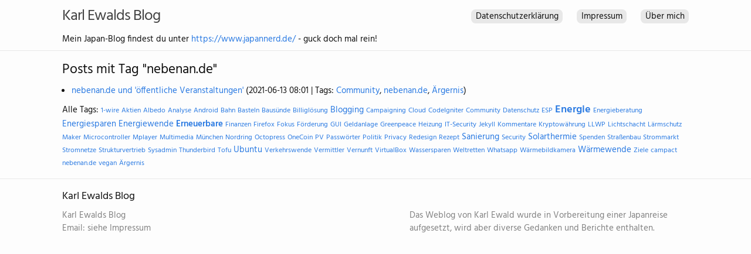

--- FILE ---
content_type: text/html; charset=utf-8
request_url: https://blog.karlewald.de/tag/nebenan.de/
body_size: 7366
content:
<!DOCTYPE html>
<html>

  <head>
  <meta charset="utf-8"/>
  <meta http-equiv="X-UA-Compatible" content="IE=edge"/>
  <meta http-equiv="content-language" content="de"/>
  <meta name="viewport" content="width=device-width, initial-scale=1"/>

  <title>Tag &quot;nebenan.de&quot; - Karl Ewalds Blog</title>
  <meta name="description" content="Liste der Einträge zum Thema nebenan.de auf Karl Ewalds Blog"/>

  <link rel="stylesheet" href="/css/main.css"/>
  <link rel="canonical" href="https://blog.karlewald.de/tag/nebenan.de/"/>
  <link rel="alternate" type="application/rss+xml" title="Karl Ewalds Blog" href="https://blog.karlewald.de/feed.xml" />
  <link rel="icon" href="/jnfav.png" type="image/png"/>
</head>


  <body>

    <header class="site-header">

  <div class="wrapper">

    <a class="site-title" href="/">Karl Ewalds Blog</a>

    <nav class="site-nav">
      <a href="#" class="menu-icon">
        <svg viewBox="0 0 18 15">
          <path fill="#424242" d="M18,1.484c0,0.82-0.665,1.484-1.484,1.484H1.484C0.665,2.969,0,2.304,0,1.484l0,0C0,0.665,0.665,0,1.484,0 h15.031C17.335,0,18,0.665,18,1.484L18,1.484z"/>
          <path fill="#424242" d="M18,7.516C18,8.335,17.335,9,16.516,9H1.484C0.665,9,0,8.335,0,7.516l0,0c0-0.82,0.665-1.484,1.484-1.484 h15.031C17.335,6.031,18,6.696,18,7.516L18,7.516z"/>
          <path fill="#424242" d="M18,13.516C18,14.335,17.335,15,16.516,15H1.484C0.665,15,0,14.335,0,13.516l0,0 c0-0.82,0.665-1.484,1.484-1.484h15.031C17.335,12.031,18,12.696,18,13.516L18,13.516z"/>
        </svg>
      </a>

      <div class="trigger">
        
          <a class="page-link" href="/Datenschutzerklaerung.html">Datenschutzerklärung</a>
          
          <a class="page-link" href="/Impressum.html">Impressum</a>
          
          <a class="page-link" href="/about/">Über mich</a>
          
      </div>
    </nav>

  </div>
  <div class="wrapper">
    <p>Mein Japan-Blog findest du unter <a href="https://www.japannerd.de/">https://www.japannerd.de/</a> - guck doch mal rein!</p>
  </div>

</header>


    <div class="page-content">
      <div class="wrapper">
        <h2>Posts mit Tag "nebenan.de"</h2>
<ul>

  <li><a href="/gesellschaft/2021-06/13-nebenan-de-und-oeffentliche-veranstaltungen.html">nebenan.de und 'öffentliche Veranstaltungen'</a> (2021-06-13 08:01 | Tags: <a href="/tag/community/" rel="tag">Community</a>, <a href="/tag/nebenan.de/" rel="tag">nebenan.de</a>, <a href="/tag/aergernis/" rel="tag">Ärgernis</a>)</li>

</ul>

<div id="tag-cloud">
Alle Tags:  <a href="/tag/1-wire/" class="set-1">1-wire</a> <a href="/tag/aktien/" class="set-1">Aktien</a> <a href="/tag/albedo/" class="set-1">Albedo</a> <a href="/tag/analyse/" class="set-1">Analyse</a> <a href="/tag/android/" class="set-1">Android</a> <a href="/tag/bahn/" class="set-1">Bahn</a> <a href="/tag/basteln/" class="set-1">Basteln</a> <a href="/tag/bausuende/" class="set-1">Bausünde</a> <a href="/tag/billigloesung/" class="set-1">Billiglösung</a> <a href="/tag/blogging/" class="set-2">Blogging</a> <a href="/tag/campaigning/" class="set-1">Campaigning</a> <a href="/tag/cloud/" class="set-1">Cloud</a> <a href="/tag/codeigniter/" class="set-1">CodeIgniter</a> <a href="/tag/community/" class="set-1">Community</a> <a href="/tag/datenschutz/" class="set-1">Datenschutz</a> <a href="/tag/esp/" class="set-1">ESP</a> <a href="/tag/energie/" class="set-5">Energie</a> <a href="/tag/energieberatung/" class="set-1">Energieberatung</a> <a href="/tag/energiesparen/" class="set-2">Energiesparen</a> <a href="/tag/energiewende/" class="set-2">Energiewende</a> <a href="/tag/erneuerbare/" class="set-3">Erneuerbare</a> <a href="/tag/finanzen/" class="set-1">Finanzen</a> <a href="/tag/firefox/" class="set-1">Firefox</a> <a href="/tag/fokus/" class="set-1">Fokus</a> <a href="/tag/foerderung/" class="set-1">Förderung</a> <a href="/tag/gui/" class="set-1">GUI</a> <a href="/tag/geldanlage/" class="set-1">Geldanlage</a> <a href="/tag/greenpeace/" class="set-1">Greenpeace</a> <a href="/tag/heizung/" class="set-1">Heizung</a> <a href="/tag/it-security/" class="set-1">IT-Security</a> <a href="/tag/jekyll/" class="set-1">Jekyll</a> <a href="/tag/kommentare/" class="set-1">Kommentare</a> <a href="/tag/kryptowaehrung/" class="set-1">Kryptowährung</a> <a href="/tag/llwp/" class="set-1">LLWP</a> <a href="/tag/lichtschacht/" class="set-1">Lichtschacht</a> <a href="/tag/laermschutz/" class="set-1">Lärmschutz</a> <a href="/tag/maker/" class="set-1">Maker</a> <a href="/tag/microcontroller/" class="set-1">Microcontroller</a> <a href="/tag/mplayer/" class="set-1">Mplayer</a> <a href="/tag/multimedia/" class="set-1">Multimedia</a> <a href="/tag/muenchen/" class="set-1">München</a> <a href="/tag/nordring/" class="set-1">Nordring</a> <a href="/tag/octopress/" class="set-1">Octopress</a> <a href="/tag/onecoin/" class="set-1">OneCoin</a> <a href="/tag/pv/" class="set-1">PV</a> <a href="/tag/passwoerter/" class="set-1">Passwörter</a> <a href="/tag/politik/" class="set-1">Politik</a> <a href="/tag/privacy/" class="set-1">Privacy</a> <a href="/tag/redesign/" class="set-1">Redesign</a> <a href="/tag/rezept/" class="set-1">Rezept</a> <a href="/tag/sanierung/" class="set-2">Sanierung</a> <a href="/tag/security/" class="set-1">Security</a> <a href="/tag/solarthermie/" class="set-2">Solarthermie</a> <a href="/tag/spenden/" class="set-1">Spenden</a> <a href="/tag/strassenbau/" class="set-1">Straßenbau</a> <a href="/tag/strommarkt/" class="set-1">Strommarkt</a> <a href="/tag/stromnetze/" class="set-1">Stromnetze</a> <a href="/tag/strukturvertrieb/" class="set-1">Strukturvertrieb</a> <a href="/tag/sysadmin/" class="set-1">Sysadmin</a> <a href="/tag/thunderbird/" class="set-1">Thunderbird</a> <a href="/tag/tofu/" class="set-1">Tofu</a> <a href="/tag/ubuntu/" class="set-2">Ubuntu</a> <a href="/tag/verkehrswende/" class="set-1">Verkehrswende</a> <a href="/tag/vermittler/" class="set-1">Vermittler</a> <a href="/tag/vernunft/" class="set-1">Vernunft</a> <a href="/tag/virtualbox/" class="set-1">VirtualBox</a> <a href="/tag/wassersparen/" class="set-1">Wassersparen</a> <a href="/tag/weltretten/" class="set-1">Weltretten</a> <a href="/tag/whatsapp/" class="set-1">Whatsapp</a> <a href="/tag/waermebildkamera/" class="set-1">Wärmebildkamera</a> <a href="/tag/waermewende/" class="set-2">Wärmewende</a> <a href="/tag/ziele/" class="set-1">Ziele</a> <a href="/tag/campact/" class="set-1">campact</a> <a href="/tag/nebenan.de/" class="set-1">nebenan.de</a> <a href="/tag/vegan/" class="set-1">vegan</a> <a href="/tag/aergernis/" class="set-1">Ärgernis</a>
</div>

      </div>
    </div>

    <footer class="site-footer">

  <div class="wrapper">

    <h2 class="footer-heading">Karl Ewalds Blog</h2>

    <div class="footer-col-wrapper">
      <div class="footer-col  footer-col-1">
        <ul class="contact-list">
          <li>Karl Ewalds Blog</li>
          <li>Email: siehe Impressum</li>
        </ul>
      </div>

      <div class="footer-col  footer-col-2">
        <ul class="social-media-list">

           <li></li>
          
        </ul>
      </div>

      <div class="footer-col  footer-col-3">
        <p class="text">Das Weblog von Karl Ewald wurde in Vorbereitung einer Japanreise aufgesetzt, wird aber diverse Gedanken und Berichte enthalten.
</p>
      </div>
    </div>

  </div>

</footer>


  </body>

</html>


--- FILE ---
content_type: text/css; charset=utf-8
request_url: https://blog.karlewald.de/css/main.css
body_size: 10619
content:
/* hind-regular - latin */
@font-face {
  font-family: 'Hind';
  font-style: normal;
  font-weight: 400;
  src: url("/fonts/hind-v8-latin-regular.eot");
  /* IE9 Compat Modes */
  src: local("Hind Regular"), local("Hind-Regular"), url("/fonts/hind-v8-latin-regular.eot?#iefix") format("embedded-opentype"), url("/fonts/hind-v8-latin-regular.woff2") format("woff2"), url("/fonts/hind-v8-latin-regular.woff") format("woff"), url("/fonts/hind-v8-latin-regular.ttf") format("truetype"), url("/fonts/hind-v8-latin-regular.svg#Hind") format("svg");
  /* Legacy iOS */ }
/* hind-600 - latin */
@font-face {
  font-family: 'Hind';
  font-style: normal;
  font-weight: 600;
  src: url("/fonts/hind-v8-latin-600.eot");
  src: local("Hind SemiBold"), local("Hind-SemiBold"), url("/fonts/hind-v8-latin-600.eot?#iefix") format("embedded-opentype"), url("/fonts/hind-v8-latin-600.woff2") format("woff2"), url("/fonts/hind-v8-latin-600.woff") format("woff"), url("/fonts/hind-v8-latin-600.ttf") format("truetype"), url("/fonts/hind-v8-latin-600.svg#Hind") format("svg"); }
/**
 * Reset some basic elements
 */
body, h1, h2, h3, h4, h5, h6,
p, blockquote, pre, hr,
dl, dd, ol, ul, figure {
  margin: 0;
  padding: 0; }

/**
 * Basic styling
 */
body {
  font-family: "Hind", "Segoe UI", "Lucida Sans Unicode", sans-serif;
  font-size: 15px;
  line-height: 1.5;
  font-weight: 400;
  color: #111;
  background-color: #fdfdfd;
  -webkit-text-size-adjust: 100%; }

/**
 * Set `margin-bottom` to maintain vertical rhythm
 */
h1, h2, h3, h4, h5, h6,
p, blockquote, pre,
ul, ol, dl, figure,
.highlight {
  margin-bottom: 8px; }

/**
 * Images
 */
img {
  max-width: 100%;
  vertical-align: middle; }

/**
 * Figures
 */
figure {
  text-align: center; }

figure > img {
  display: block; }

figcaption {
  font-size: 13.125px; }

/**
 * Lists
 */
ul, ol {
  margin-left: 16px; }

li > ul,
li > ol {
  margin-bottom: 0; }

/**
 * Tables
 */
table {
  border-collapse: collapse; }

table thead tr th {
  text-align: left;
  padding: 4px 6px;
  background-color: #eee; }

table tbody tr td strong {
  font-weight: 600; }

table tbody tr td {
  padding: 4px 6px;
  border-bottom: 1px solid #a0a0a0; }

/**
 * Headings
 */
h1, h2, h3, h4, h5, h6 {
  font-weight: 400; }

/**
 * Links
 */
a {
  color: #2a7ae2;
  text-decoration: none; }
  a:visited {
    color: #1756a9; }
  a:hover {
    color: #111;
    text-decoration: underline; }

/**
 * Blockquotes
 */
blockquote {
  color: #828282;
  border-left: 4px solid #e8e8e8;
  padding-left: 8px;
  font-size: 14px; }
  blockquote > :last-child {
    margin-bottom: 0; }

/**
 * Code formatting
 */
pre,
code {
  font-size: 15px;
  border: 1px solid #e8e8e8;
  border-radius: 3px;
  background-color: #eef; }

code {
  padding: 1px 5px; }

pre {
  padding: 8px 12px;
  overflow-x: auto; }
  pre > code {
    border: 0;
    padding-right: 0;
    padding-left: 0; }

/**
 * Wrapper
 */
.wrapper {
  max-width: 1068px;
  margin-right: auto;
  margin-left: auto;
  padding-right: 16px;
  padding-left: 16px; }
  @media screen and (max-width: 850px) {
    .wrapper {
      max-width: 834px;
      padding-right: 8px;
      padding-left: 8px; } }

/**
 * Clearfix
 */
.wrapper:after, .footer-col-wrapper:after {
  content: "";
  display: table;
  clear: both; }

/**
 * Icons
 */
.icon > svg {
  display: inline-block;
  width: 16px;
  height: 16px;
  vertical-align: middle; }
  .icon > svg path {
    fill: #828282; }

#container {
  margin: 10px;
  border: 1px solid #D0D0D0;
  box-shadow: 0 0 8px #D0D0D0;
  padding: 12px 15px 12px 15px; }

textarea {
  width: 100%; }

/**
 * reminder: margin aussen padding innen, top right bottom left
 * Site header
 */
.site-header {
  border-bottom: 1px solid #e8e8e8;
  min-height: 56px;
  position: relative; }

.site-title {
  font-size: 26px;
  line-height: 56px;
  letter-spacing: -1px;
  margin-bottom: 0;
  float: left; }
  .site-title, .site-title:visited {
    color: #424242; }

.site-nav {
  float: right;
  line-height: 56px; }
  .site-nav .menu-icon {
    display: none; }
  .site-nav .page-link {
    color: #111;
    line-height: 1.5;
    background-color: #e8e8e8;
    padding: 0px 0.5em;
    border-radius: 0.5em; }
    .site-nav .page-link:not(:first-child) {
      margin-left: 20px; }
  @media screen and (max-width: 400px) {
    .site-nav {
      position: absolute;
      top: 9px;
      right: 30px;
      background-color: #fdfdfd;
      border: 1px solid #e8e8e8;
      border-radius: 5px;
      text-align: right; }
      .site-nav .menu-icon {
        display: block;
        float: right;
        width: 36px;
        height: 26px;
        line-height: 0;
        padding-top: 10px;
        text-align: center; }
        .site-nav .menu-icon > svg {
          width: 18px;
          height: 15px; }
          .site-nav .menu-icon > svg path {
            fill: #424242; }
      .site-nav .trigger {
        clear: both;
        display: none; }
      .site-nav:hover .trigger {
        display: block;
        padding-bottom: 5px; }
      .site-nav .page-link {
        display: block;
        padding: 5px 10px; } }

/**
 * Site footer
 */
.site-footer {
  clear: both;
  border-top: 1px solid #e8e8e8;
  padding: 16px 0; }

.footer-heading {
  font-size: 18px;
  margin-bottom: 8px; }

.contact-list,
.social-media-list {
  list-style: none;
  margin-left: 0; }

.footer-col-wrapper {
  font-size: 15px;
  color: #828282;
  margin-left: -8px; }

.footer-col {
  float: left;
  margin-bottom: 8px;
  padding-left: 8px; }

.footer-col-1 {
  width: -webkit-calc(35% - 8px);
  width: calc(35% - 8px); }

.footer-col-2 {
  width: -webkit-calc(20% - 8px);
  width: calc(20% - 8px); }

.footer-col-3 {
  width: -webkit-calc(45% - 8px);
  width: calc(45% - 8px); }

@media screen and (max-width: 850px) {
  .footer-col-1,
  .footer-col-2 {
    width: -webkit-calc(50% - 8px);
    width: calc(50% - 8px); }

  .footer-col-3 {
    width: -webkit-calc(100% - 8px);
    width: calc(100% - 8px); } }
@media screen and (max-width: 400px) {
  .footer-col {
    float: none;
    width: -webkit-calc(100% - 8px);
    width: calc(100% - 8px); } }
/**
 * Page content
 */
.page-content {
  padding: 16px 0; }

.page-heading {
  font-size: 24px; }

.lcol {
  float: left;
  width: 72%; }

.rcol {
  float: right;
  width: 25%; }

@media screen and (max-width: 850px) {
  .lcol {
    float: none;
    width: 100%; }

  .rcol {
    float: none;
    width: 100%; } }
.post-list {
  margin-left: 0;
  list-style: none; }
  .post-list > li {
    margin-bottom: 16px; }

.post-meta {
  font-size: 13.125px;
  color: #828282; }

.post-link {
  display: table;
  width: 100%;
  margin-bottom: 8px; }

.post-link a {
  display: block;
  width: 50%;
  float: left; }

.post-link .next {
  float: right;
  text-align: right; }

.post-comments {
  display: block; }

.comhead {
  margin-top: 10px;
  margin-bottom: 5px;
  color: #828282; }

.comentry {
  border-bottom: 1px solid #828282; }

.indent {
  margin-left: 20px; }

/**
 * Posts
 */
.post-header {
  margin-bottom: 16px; }

.post-title {
  font-size: 36px;
  letter-spacing: -0.5px;
  line-height: 1; }
  @media screen and (max-width: 850px) {
    .post-title {
      font-size: 32px; } }

.post-content {
  margin-bottom: 16px; }
  .post-content h2 {
    font-size: 26px; }
    @media screen and (max-width: 850px) {
      .post-content h2 {
        font-size: 22px; } }
  .post-content h3 {
    font-size: 22px; }
    @media screen and (max-width: 850px) {
      .post-content h3 {
        font-size: 20px; } }
  .post-content h4 {
    font-size: 20px; }
    @media screen and (max-width: 850px) {
      .post-content h4 {
        font-size: 18px; } }

/* tag cloud */
.set-5 {
  font-size: 1.2em;
  font-weight: 600; }

.set-4 {
  font-size: 1.2em; }

.set-3 {
  font-weight: 600; }

.set-1 {
  font-size: 0.8em; }

/**
 * Syntax highlighting styles
 */
.highlight {
  background: #fff; }
  .highlight .c {
    color: #998;
    font-style: italic; }
  .highlight .err {
    color: #a61717;
    background-color: #e3d2d2; }
  .highlight .k {
    font-weight: bold; }
  .highlight .o {
    font-weight: bold; }
  .highlight .cm {
    color: #998;
    font-style: italic; }
  .highlight .cp {
    color: #999;
    font-weight: bold; }
  .highlight .c1 {
    color: #998;
    font-style: italic; }
  .highlight .cs {
    color: #999;
    font-weight: bold;
    font-style: italic; }
  .highlight .gd {
    color: #000;
    background-color: #fdd; }
  .highlight .gd .x {
    color: #000;
    background-color: #faa; }
  .highlight .ge {
    font-style: italic; }
  .highlight .gr {
    color: #a00; }
  .highlight .gh {
    color: #999; }
  .highlight .gi {
    color: #000;
    background-color: #dfd; }
  .highlight .gi .x {
    color: #000;
    background-color: #afa; }
  .highlight .go {
    color: #888; }
  .highlight .gp {
    color: #555; }
  .highlight .gs {
    font-weight: bold; }
  .highlight .gu {
    color: #aaa; }
  .highlight .gt {
    color: #a00; }
  .highlight .kc {
    font-weight: bold; }
  .highlight .kd {
    font-weight: bold; }
  .highlight .kp {
    font-weight: bold; }
  .highlight .kr {
    font-weight: bold; }
  .highlight .kt {
    color: #458;
    font-weight: bold; }
  .highlight .m {
    color: #099; }
  .highlight .s {
    color: #d14; }
  .highlight .na {
    color: #008080; }
  .highlight .nb {
    color: #0086B3; }
  .highlight .nc {
    color: #458;
    font-weight: bold; }
  .highlight .no {
    color: #008080; }
  .highlight .ni {
    color: #800080; }
  .highlight .ne {
    color: #900;
    font-weight: bold; }
  .highlight .nf {
    color: #900;
    font-weight: bold; }
  .highlight .nn {
    color: #555; }
  .highlight .nt {
    color: #000080; }
  .highlight .nv {
    color: #008080; }
  .highlight .ow {
    font-weight: bold; }
  .highlight .w {
    color: #bbb; }
  .highlight .mf {
    color: #099; }
  .highlight .mh {
    color: #099; }
  .highlight .mi {
    color: #099; }
  .highlight .mo {
    color: #099; }
  .highlight .sb {
    color: #d14; }
  .highlight .sc {
    color: #d14; }
  .highlight .sd {
    color: #d14; }
  .highlight .s2 {
    color: #d14; }
  .highlight .se {
    color: #d14; }
  .highlight .sh {
    color: #d14; }
  .highlight .si {
    color: #d14; }
  .highlight .sx {
    color: #d14; }
  .highlight .sr {
    color: #009926; }
  .highlight .s1 {
    color: #d14; }
  .highlight .ss {
    color: #990073; }
  .highlight .bp {
    color: #999; }
  .highlight .vc {
    color: #008080; }
  .highlight .vg {
    color: #008080; }
  .highlight .vi {
    color: #008080; }
  .highlight .il {
    color: #099; }
